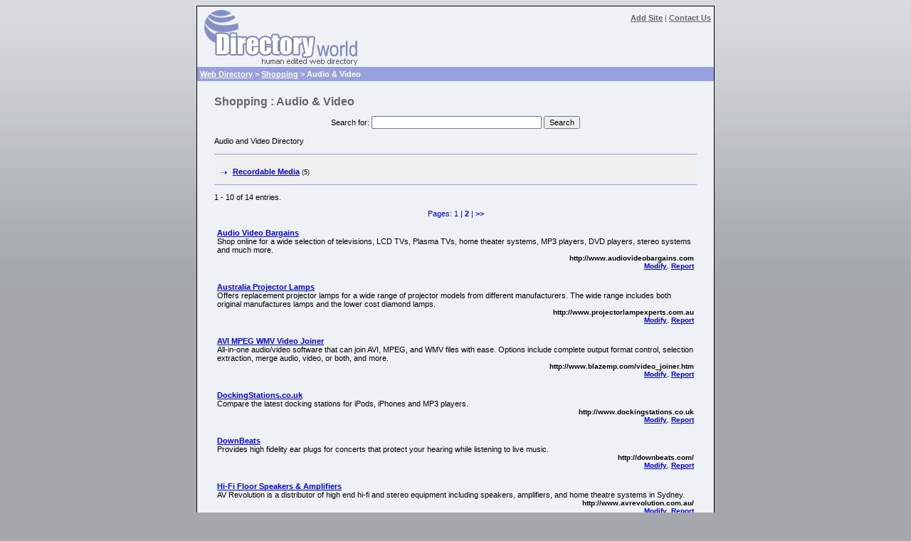

--- FILE ---
content_type: text/html; charset=UTF-8
request_url: https://www.directoryworld.net/index.php?c=134
body_size: 2801
content:
<?xml version="1.0" encoding="iso-8859-1"?>
<!DOCTYPE html PUBLIC "-//W3C//DTD XHTML 1.1//EN" "http://www.w3.org/TR/xhtml11/DTD/xhtml11.dtd">

<html xmlns="http://www.w3.org/1999/xhtml" xml:lang="en"><!-- InstanceBegin template="/Templates/page.dwt" codeOutsideHTMLIsLocked="false" -->

	<head>
		<meta http-equiv="content-type" content="text/html;charset=iso-8859-1"/>
		<!-- InstanceBeginEditable name="head" -->
		<title>Audio and Video Directory - Add Your URL For Free</title>
		<meta name="description" content="Professional Audio and Video Directory offering premium and free submissions. Listing in a web directory such as Directory World is important, not only for traffic but also for the purpose of SEO."/>
		<meta name="keywords" content="Web Directory, Shopping, Audio &amp; Video, Recordable Media"/>
		<!-- InstanceEndEditable -->	
		<meta name="language" content="en"/>
		<base href="https://www.directoryworld.net/" /> 
		<link type="text/css" href="site.css" rel="stylesheet" media="screen"/>
		<meta name="MSSmartTagsPreventParsing" content="TRUE"/>
	</head>
	<body>
		<div id="main">
			<div id="grp1">
				<div id="title1">
					<div id="title2">
						<div id="tmnu"><a href="index.php?a=134">Add Site</a> | <a href="contact.php">Contact Us</a></div>
					</div>
				</div>
				<div id="mncol">
					<div id="bcbox">
						<div id="bcbox2">
							<div class="bctrail"><a href="https://www.directoryworld.net/">Web Directory</a> > <a href="index.php?c=5">Shopping</a> > Audio &amp; Video</div>
						</div>
					</div>
					<div class="spacer">&nbsp;</div>
					<div id="ctnt">
<!-- InstanceBeginEditable name="body" -->
<div id="adarea0"></div>
<h1>Shopping : Audio &amp; Video</h1>
<form id="searchForm" action="index.php" method="get">
	<p class="cent"><label for="q">Search for</label>: <input type="text" name="q" id="q" size="32" tabindex="1"/>&nbsp;<input type="submit" name="ds" value="Search" tabindex="2"/></p>
</form>
<p>Audio and Video Directory</p>

<div id="catbox">
	<div id="catL">
		
		<ul class="catlst">
			
			<li><a href="index.php?c=756356446">Recordable Media</a> <span class="wdcatcnt">(5)</span></li>
			
		</ul>
		
	</div>
	<div id="catR">
		
	</div>
	<div class="catsp">&nbsp;</div>
</div>
<div class="spacer">&nbsp;</div>



<p>1 - 10 of 14 entries.</p>
<div class="pgsel">Pages: 1 | <a href="index.php?c=134&amp;s=11" class="pgsel">2</a> | <a href="index.php?c=134&amp;s=11" class="pgsel">&gt;&gt;</a></div>
<ul class="entrybox">
	
	<li>
		<div class="entryNorm">
			<a href="http://www.audiovideobargains.com" target="_blank">Audio Video Bargains</a>
			<div>Shop online for a wide selection of televisions, LCD TVs, Plasma TVs, home theater systems, MP3 players, DVD players, stereo systems and much more.</div>
			<div class="lnkurl">http://www.audiovideobargains.com</div>
			<div class="lnkop"><a href="index.php?e=480312517" title="Modify listing for: Audio Video Bargains">Modify</a>, <a title="Report a broken link for: Audio Video Bargains" href="index.php?r=480312517">Report</a></div>
		</div>
	</li>
	
	<li>
		<div class="entryNorm">
			<a href="http://www.projectorlampexperts.com.au" target="_blank">Australia Projector Lamps</a>
			<div>Offers replacement projector lamps for a wide range of projector models from different manufacturers. The wide range includes both original manufactures lamps and the lower cost diamond lamps.</div>
			<div class="lnkurl">http://www.projectorlampexperts.com.au</div>
			<div class="lnkop"><a href="index.php?e=2093480072" title="Modify listing for: Australia Projector Lamps">Modify</a>, <a title="Report a broken link for: Australia Projector Lamps" href="index.php?r=2093480072">Report</a></div>
		</div>
	</li>
	
	<li>
		<div class="entryNorm">
			<a href="http://www.blazemp.com/video_joiner.htm" target="_blank">AVI MPEG WMV Video Joiner</a>
			<div>All-in-one audio/video software that can join AVI, MPEG, and WMV files with ease. Options include complete output format control, selection extraction, merge audio, video, or both, and more.</div>
			<div class="lnkurl">http://www.blazemp.com/video_joiner.htm</div>
			<div class="lnkop"><a href="index.php?e=3920" title="Modify listing for: AVI MPEG WMV Video Joiner">Modify</a>, <a title="Report a broken link for: AVI MPEG WMV Video Joiner" href="index.php?r=3920">Report</a></div>
		</div>
	</li>
	
	<li>
		<div class="entryNorm">
			<a href="http://www.dockingstations.co.uk" target="_blank">DockingStations.co.uk</a>
			<div>Compare the latest docking stations for iPods, iPhones and MP3 players.</div>
			<div class="lnkurl">http://www.dockingstations.co.uk</div>
			<div class="lnkop"><a href="index.php?e=1557152525" title="Modify listing for: DockingStations.co.uk">Modify</a>, <a title="Report a broken link for: DockingStations.co.uk" href="index.php?r=1557152525">Report</a></div>
		</div>
	</li>
	
	<li>
		<div class="entryNorm">
			<a href="http://downbeats.com/" target="_blank">DownBeats</a>
			<div>Provides high fidelity ear plugs for concerts that protect your hearing while listening to live music.</div>
			<div class="lnkurl">http://downbeats.com/</div>
			<div class="lnkop"><a href="index.php?e=2016155935" title="Modify listing for: DownBeats">Modify</a>, <a title="Report a broken link for: DownBeats" href="index.php?r=2016155935">Report</a></div>
		</div>
	</li>
	
	<li>
		<div class="entryNorm">
			<a href="http://www.avrevolution.com.au/" target="_blank">Hi-Fi Floor Speakers &amp; Amplifiers</a>
			<div>AV Revolution is a distributor of high end hi-fi and stereo equipment including speakers, amplifiers, and home theatre systems in Sydney.</div>
			<div class="lnkurl">http://www.avrevolution.com.au/</div>
			<div class="lnkop"><a href="index.php?e=438112817" title="Modify listing for: Hi-Fi Floor Speakers &amp; Amplifiers">Modify</a>, <a title="Report a broken link for: Hi-Fi Floor Speakers &amp; Amplifiers" href="index.php?r=438112817">Report</a></div>
		</div>
	</li>
	
	<li>
		<div class="entryNorm">
			<a href="http://www.wisdomaudio.com" target="_blank">Home Theater and Audiophile Speakers from Wisdom Audio</a>
			<div>Wisdom Audio makes some of the finest audiophile grade loudspeakers in the world. They are crafted of the finest materials and include digital room correction to maximize the musical experience.</div>
			<div class="lnkurl">http://www.wisdomaudio.com</div>
			<div class="lnkop"><a href="index.php?e=1902378501" title="Modify listing for: Home Theater and Audiophile Speakers from Wisdom Audio">Modify</a>, <a title="Report a broken link for: Home Theater and Audiophile Speakers from Wisdom Audio" href="index.php?r=1902378501">Report</a></div>
		</div>
	</li>
	
	<li>
		<div class="entryNorm">
			<a href="http://www.quebecacoustic.com" target="_blank">Home Theater and Projectors Specialists</a>
			<div>Since 2000, Quebec Acoustic is home cinema projector and home theater specialists in Canada. Also offer a wide variety of models of projector lamps and projector screens.</div>
			<div class="lnkurl">http://www.quebecacoustic.com</div>
			<div class="lnkop"><a href="index.php?e=623663943" title="Modify listing for: Home Theater and Projectors Specialists">Modify</a>, <a title="Report a broken link for: Home Theater and Projectors Specialists" href="index.php?r=623663943">Report</a></div>
		</div>
	</li>
	
	<li>
		<div class="entryNorm">
			<a href="http://www.avipsolutions.com" target="_blank">Huntsville Home Theater &amp; Automation</a>
			<div>Located in Huntsville AViP Solutions is North Alabama's premier home theater, automation, security monitoring, music and video distribution designers and installers.</div>
			<div class="lnkurl">http://www.avipsolutions.com</div>
			<div class="lnkop"><a href="index.php?e=305130947" title="Modify listing for: Huntsville Home Theater &amp; Automation">Modify</a>, <a title="Report a broken link for: Huntsville Home Theater &amp; Automation" href="index.php?r=305130947">Report</a></div>
		</div>
	</li>
	
	<li>
		<div class="entryNorm">
			<a href="http://www.dskms.com/" target="_blank">Infomercial Video</a>
			<div>DSK Media Solutions is a video production company with services to include infomercial production, digital video editing, digital media equipment rentals and many other digital media services.</div>
			<div class="lnkurl">http://www.dskms.com/</div>
			<div class="lnkop"><a href="index.php?e=712973830" title="Modify listing for: Infomercial Video">Modify</a>, <a title="Report a broken link for: Infomercial Video" href="index.php?r=712973830">Report</a></div>
		</div>
	</li>
	
</ul>
<div class="pgsel">Pages: 1 | <a href="index.php?c=134&amp;s=11" class="pgsel">2</a> | <a href="index.php?c=134&amp;s=11" class="pgsel">&gt;&gt;</a></div>


<div id="addlbox">
	<a href="index.php?a=134" title="Submit your website for inclusion in the Shopping : Audio &amp; Video category">Add Your Site</a> | <a title="Suggest a new category within Shopping : Audio &amp; Video" href="index.php?s=134">Suggest a Category</a>
</div>
<div id="adarea1"></div>
<div id="adarea2"></div>

<!-- InstanceEndEditable -->
					</div>
				</div>
				<div class="spacer">&nbsp;</div>
			</div>
			<div id="ftrbox">
				<div class="footer">
					<div id="tolra">Copyright &copy; 2004-2022 DirectoryWorld.net, All Rights Reserved.</div>
				</div>
			</div>
		</div>
		
	</body>

<!-- InstanceEnd --></html>